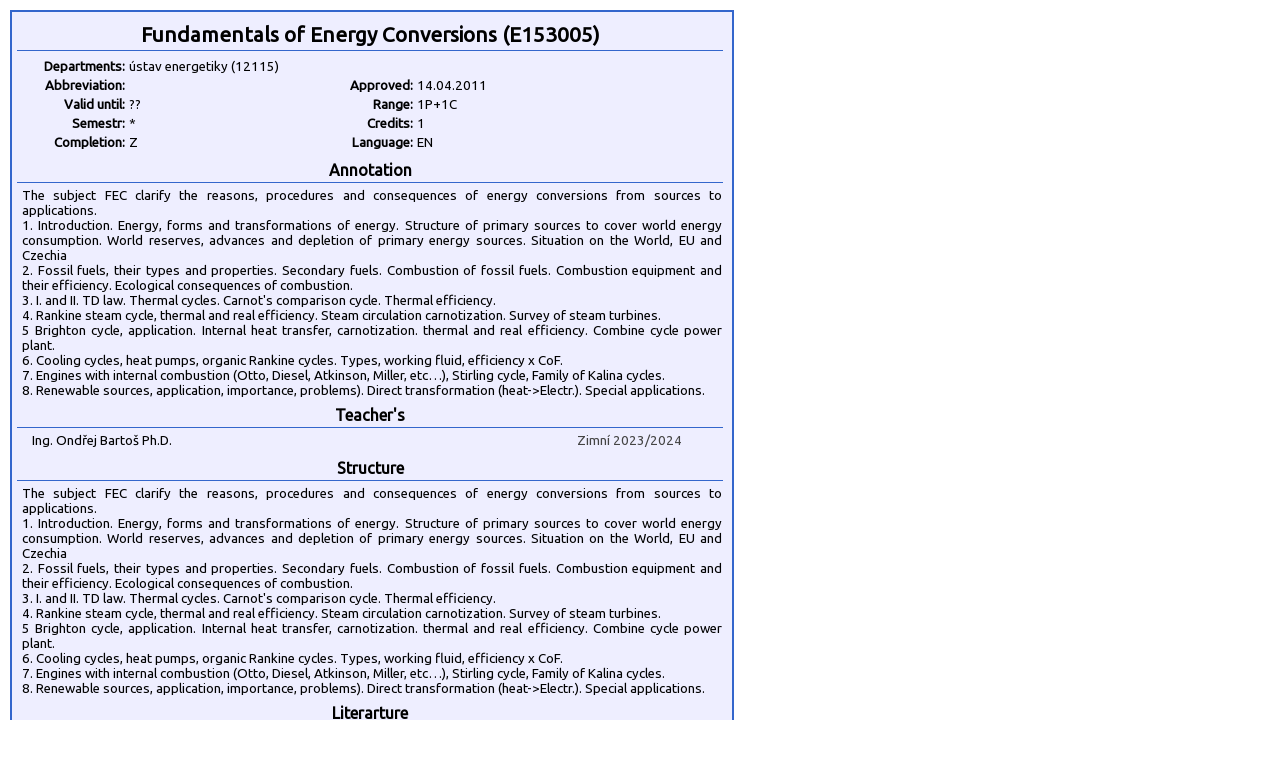

--- FILE ---
content_type: text/html
request_url: https://kos.fs.cvut.cz/synopsis/E153005/en/print
body_size: 1906
content:
<!DOCTYPE HTML">
	<html>
	    <head>
	        <title>KOS.FS - faculty addon</title>
	        <meta http-equiv="Content-Type" content="text/html; charset=UTF-8">
	        <META name="description" content="Network services and support in fsid.cvut.cz">
	        <META name="keywords" content="fsid,cvut,cz,fsi,network,server,domain,suuport">
	        <link href="https://fonts.googleapis.com/css?family=Ubuntu" rel="stylesheet" type="text/css">
	        <link rel="stylesheet" href="https://kos.fs.cvut.cz/img/kos.css">
	    </head>
    <body style="margin: 0px; height:100%">
<script language="Javascript">
window.print();
</script>
<style type="text/css">
	.sy_part_tit { 
	    width: 700px;
	    text-align: center;
	    font-weight: bold;
	    background: #eeeeff;
	    border-bottom: 1px solid #3366cc;
	    padding: 3px;
	}
	.sy_part { 
	    width: 700px;
	    padding: 5px;
	    font-size: 10pt;
	}
	.sy_tab_tit { 
	    text-align:right;
	    font-size:10pt;
	    font-weight: bold;	    	    	    
	    width:100px;
	}
	.sy_tab { 
	    text-align:left;
	    font-size:10pt;	    
	    width:180px;
	}

	</style><div STYLE="margin:10px; padding:5px; padding-top:8px; border: 2px solid #3366cc; background-color:#eeeeff; width: 710px;"><div CLASS="sy_part_tit" STYLE="font-size:130%">Fundamentals of Energy Conversions (E153005)</div><div CLASS="sy_part"><TABLE><TR><TD CLASS="sy_tab_tit">Departments:<TD COLSPAN="3" CLASS="sy_tab">ústav energetiky (12115)<TR><TD CLASS="sy_tab_tit">Abbreviation:<TD CLASS="sy_tab"><TD CLASS="sy_tab_tit">Approved:<TD CLASS="sy_tab">14.04.2011<TR><TD CLASS="sy_tab_tit">Valid until:<TD CLASS="sy_tab"> ??<TD CLASS="sy_tab_tit">Range:<TD CLASS="sy_tab">1P+1C<TR><TD CLASS="sy_tab_tit">Semestr:<TD CLASS="sy_tab">*<TD CLASS="sy_tab_tit">Credits:<TD CLASS="sy_tab">1<TR><TD CLASS="sy_tab_tit">Completion:<TD CLASS="sy_tab">Z<TD CLASS="sy_tab_tit">Language:<TD CLASS="sy_tab">EN</TABLE></div><div CLASS="sy_part_tit">Annotation</div><div CLASS="sy_part">The subject FEC clarify the reasons, procedures and consequences of energy conversions from sources to applications. 
<BR>1. Introduction. Energy, forms and transformations of energy. Structure of primary sources to cover world energy consumption. World reserves, advances and depletion of primary energy sources. Situation on the World, EU and Czechia
<BR>2. Fossil fuels, their types and properties. Secondary fuels. Combustion of fossil fuels. Combustion equipment and their efficiency. Ecological consequences of combustion.
<BR>3. I. and II. TD law. Thermal cycles. Carnot's comparison cycle. Thermal efficiency. 
<BR>4. Rankine steam cycle, thermal and real efficiency. Steam circulation carnotization. Survey of steam turbines.
<BR>5 Brighton cycle, application. Internal heat transfer, carnotization. thermal and real efficiency. Combine cycle power plant.
<BR>6. Cooling cycles, heat pumps, organic Rankine cycles. Types, working fluid, efficiency x CoF.
<BR>7. Engines with internal combustion (Otto, Diesel, Atkinson, Miller, etc…), Stirling cycle, Family of Kalina cycles. 
<BR>8. Renewable sources, application, importance, problems). Direct transformation (heat->Electr.). Special applications.
<BR></div><div CLASS="sy_part_tit">Teacher's</div><div CLASS="sy_part" STYLE="text-align:center;"><div STYLE="float:left; width:500px; text-align:left; margin-left:10px; margin-bottom:3px;">Ing.&nbsp;Ondřej&nbsp;Bartoš&nbsp;Ph.D.</div><div STYLE="float:left; width:150px; text-align:right; color:#444444;">Zimní 2023/2024</div><div STYLE="clear:both;"></div></div><div CLASS="sy_part_tit">Structure</div><div CLASS="sy_part">The subject FEC clarify the reasons, procedures and consequences of energy conversions from sources to applications. 
<BR>1. Introduction. Energy, forms and transformations of energy. Structure of primary sources to cover world energy consumption. World reserves, advances and depletion of primary energy sources. Situation on the World, EU and Czechia
<BR>2. Fossil fuels, their types and properties. Secondary fuels. Combustion of fossil fuels. Combustion equipment and their efficiency. Ecological consequences of combustion.
<BR>3. I. and II. TD law. Thermal cycles. Carnot's comparison cycle. Thermal efficiency. 
<BR>4. Rankine steam cycle, thermal and real efficiency. Steam circulation carnotization. Survey of steam turbines.
<BR>5 Brighton cycle, application. Internal heat transfer, carnotization. thermal and real efficiency. Combine cycle power plant.
<BR>6. Cooling cycles, heat pumps, organic Rankine cycles. Types, working fluid, efficiency x CoF.
<BR>7. Engines with internal combustion (Otto, Diesel, Atkinson, Miller, etc…), Stirling cycle, Family of Kalina cycles. 
<BR>8. Renewable sources, application, importance, problems). Direct transformation (heat->Electr.). Special applications.
<BR></div><div CLASS="sy_part_tit">Literarture</div><div CLASS="sy_part">Goswami, D.Y.-Kreith, F.: Energy conversion, CRC Press
<BR>Key World Energy Statiscic 2021: EIA,  www.iea.org/statistics/
<BR></div></div><div style="font-size:7pt; color:#999999; margin:5px;">
data <span style="color:green;" title="Data pro rozvrhy jsou přímo odebírána z KOSu.">online/KOS</span>/FS :: [<a href="https://helpdesk.fs.cvut.cz/" target="_blank">Helpdesk</a>] (hlášení problémů) ::  - print date: 18.1.2026, 8:43 &copy 2011-2022 [<a href="https://www.fs.cvut.cz/cps" target="_blank">CPS</a>] v3.8&nbsp;(master/c785a2b1/2025-09-26/01:43)</div>
</body>
</html>
